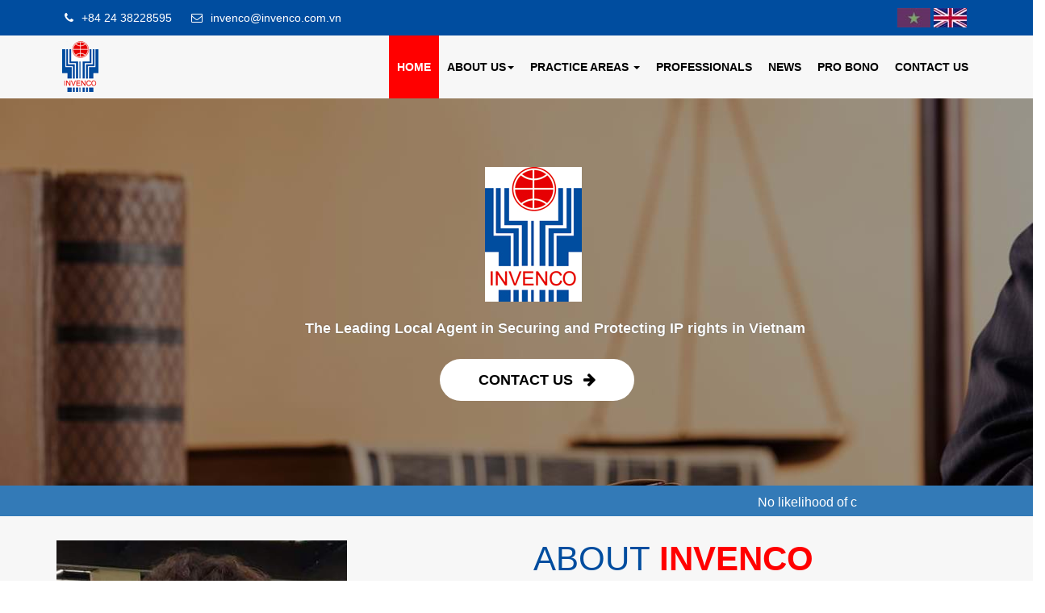

--- FILE ---
content_type: text/html; charset=utf-8
request_url: http://invenco.vn/en
body_size: 10323
content:

<!DOCTYPE html>
<!--[if IE 8]> <html lang="en" class="ie8 no-js"> <![endif]-->
<!--[if IE 9]> <html lang="en" class="ie9 no-js"> <![endif]-->
<!--[if !IE]><!-->
<html lang="en" xmlns="http://www.w3.org/1999/xhtml" xmlns:og="http://ogp.me/ns#" xmlns:fb="https://www.facebook.com/2008/fbml">
<!--<![endif]-->
<!-- BEGIN HEAD -->
<head>
    <meta charset="utf-8" />
    <title>Invenco-Vietnam International Law firm</title>
    <meta http-equiv="X-UA-Compatible" content="IE=edge">
    <meta content="width=device-width, initial-scale=1" name="viewport" />
    <meta name="language" content="en,vn" />
    <meta name="keywords" content="Registration patent trademark in vietnam; Intellectual property in vietnam; IP;">
    <meta itemprop="keywords" content="Registration patent trademark in vietnam; Intellectual property in vietnam; IP;" />
    <meta property="description" content="⭐⭐⭐⭐⭐ Invenco là công ty hàng đầu về lĩnh vực đăng ký sở hữu trí tuệ, bằng sáng chế, bản quyền tác giả tại Việt Nam✅">
    <meta content="⭐⭐⭐⭐⭐ Invenco l&#224; c&#244;ng ty h&#224;ng đầu về lĩnh vực đăng k&#253; sở hữu tr&#237; tuệ, bằng s&#225;ng chế, bản quyền t&#225;c giả tại Việt Nam" name="description" />
    <meta content="INVENCO™" name="author" />
    <meta name="robots" content="noodp,index,follow">
    <meta property="fb:admins" content="100003537963527">
    <meta itemprop="headline" property="og:title" content="Invenco-Vietnam International Law firm">
    <meta property="og:site_name" content="Invenco-Vietnam International Law firm">
    <meta itemprop="thumbnailUrl" property="og:image" content="">
    <meta itemprop="description" property="og:description" content="⭐⭐⭐⭐⭐Invenco là công ty hàng đầu về lĩnh vực đăng ký sở hữu trí tuệ, bằng sáng chế, bản quyền tác giả tại Việt Nam✅">
    <meta property="og:url" content="http://invenco.vn/en">
    <meta property="name" content="Invenco-Vietnam International Law firm">
    <meta property="og:type" content="website">
    <meta property="fb:app_id" content="145719639455140">
    <meta itemprop="image" content="">
    <meta property="og:image" content="" />
    <meta property="og:image:secure_url" content="" />
    <meta property="twitter:site" content="✅Invenco-Vietnam International Law firm™">
    <meta property="twitter:title" content="Invenco-Vietnam International Law firm">
    <meta property="twitter:description" content="⭐⭐⭐⭐⭐ Invenco là công ty hàng đầu về lĩnh vực đăng ký sở hữu trí tuệ, bằng sáng chế, bản quyền tác giả tại Việt Nam✅">
    <meta property="twitter:image" content="">
    <link rel="shortcut icon" href="/favicon/favicon.ico">
    <link rel="apple-touch-icon" sizes="57x57" href="/favicon/apple-icon-57x57.png">
    <link rel="apple-touch-icon" sizes="60x60" href="/favicon/apple-icon-60x60.png">
    <link rel="apple-touch-icon" sizes="72x72" href="/favicon/apple-icon-72x72.png">
    <link rel="apple-touch-icon" sizes="76x76" href="/favicon/apple-icon-76x76.png">
    <link rel="apple-touch-icon" sizes="114x114" href="/favicon/apple-icon-114x114.png">
    <link rel="apple-touch-icon" sizes="120x120" href="/favicon/apple-icon-120x120.png">
    <link rel="apple-touch-icon" sizes="144x144" href="/favicon/apple-icon-144x144.png">
    <link rel="apple-touch-icon" sizes="152x152" href="/favicon/apple-icon-152x152.png">
    <link rel="apple-touch-icon" sizes="180x180" href="/favicon/apple-icon-180x180.png">
    <link rel="icon" type="image/png" sizes="192x192" href="/favicon/android-icon-192x192.png">
    <link rel="icon" type="image/png" sizes="32x32" href="/favicon/favicon-32x32.png">
    <link rel="icon" type="image/png" sizes="96x96" href="/favicon/favicon-96x96.png">
    <link rel="icon" type="image/png" sizes="16x16" href="/favicon/favicon-16x16.png">
    <meta name="msapplication-TileColor" content="#ffffff">
    <meta name="msapplication-TileImage" content="/favicon/ms-icon-144x144.png">
    <meta name="theme-color" content="#ffffff">
    <link href="/Content/font-awesome/css/font-awesome.min.css" async rel="stylesheet" />
    <script>
        var eventPage = false;
    </script>
    <link href="/Content/LadingPage/settings.css" rel="stylesheet" />
    <link href="/Content/css?v=J6wNKndU7hmcKygqeQkJQXs31T2q1zZJzTpFgEXB1UY1" rel="stylesheet"/>

    <script src="/scripts/survey?v=UBfB3YoLt7rgM6Xa1ZlkrgGaqpA-bES47haRqMUKOT01"></script>

</head>
<body>
    <!-- Topbar Start-->
    <div id="topbar" class="site-topbar">
        <div class="container">
            <div class="row">
                <div class="col-md-6 col-sm-8">
                    <ul class="bar-info">
                        <li><i class="fa fa-phone"></i>+84 24 38228595</li>
                        <li><i class="fa fa-envelope-o" aria-hidden="true"></i>invenco@invenco.com.vn</li>
                    </ul>
                </div>
                <div class="col-md-6 col-sm-4">
                    <ul class="topbar-links">
                        <li>
                            <a href="/vi/"><img src="/Images/landingpage/vn.jpg" class="f-disAc" title="Tiếng Việt" alt="Tiếng việt" /></a>
                            <a href="/en/"><img src="/Images/landingpage/en.jpg" class="" title="English" alt="English" /></a>
                        </li>
                        
                    </ul>
                </div>
            </div>
        </div>
    </div>
    <!-- Topbar End -->
    <!-- Header Start-->
    <div class="header">
        <div class="container ">
            <div class="row">
                <div class="col-md-3 col-sm-1 col-xs-4 ">
                    <div class="logo">
                        <a href="/en"><img src="/Images/landingpage/logo.png" alt="invenco"/></a>
                    </div>
                </div>
                <div class="col-md-9 col-sm-11 col-xs-8 ">
                    <div class="navigationwrape">
                        <div class="navbar navbar-default" role="navigation">
                            <div class="navbar-header">
                                <button type="button" class="navbar-toggle mt-25" data-toggle="collapse" data-target=".navbar-collapse">
                                    <span class="sr-only">Toggle navigation</span> <span class="icon-bar"></span> <span class="icon-bar"></span> <span class="icon-bar"></span>
                                </button>
                            </div>
                            <div class="navbar-collapse collapse">
                                <ul class="nav navbar-nav">
                                    <li>
                                        <a href="/en" class=active>Home</a>
                                    </li>
                                    <li>
                                        <a href="#" data-toggle="collapse" data-target="#menu1" aria-expanded="true" >About Us<span class="caret"></span></a>
                                        <ul class="dropdown-menu collapse" id="menu1">
                                            <li><a href="/en/about-us/the-firm">The Firm</a></li>
                                            <li><a href="/en/about-us/philosophy">Philosophy</a></li>
                                            <li><a href="/en/about-us/awards">Awards</a></li>
                                        </ul>
                                    </li>
                                    <li class="dropdown">
                                        <a href="#" data-toggle="collapse" data-target="#menu2" >Practice <span>Areas</span> <span class="caret"></span></a>
                                        <ul class="dropdown-menu collapse" id="menu2">
                                            <li><a href="/en/practice-areas/patents">PATENTS</a></li>
                                            <li><a href="/en/practice-areas/trademarks">TRADEMARKS</a></li>
                                            <li><a href="/en/practice-areas/industrial-designs">INDUSTRIAL DESIGNS</a></li>
                                            <li><a href="/en/practice-areas/copyrights">COPYRIGHTS</a></li>
                                            <li><a href="/en/practice-areas/ip-litigation-dispute-resolution">IP LITIGATION &amp; DISPUTE RESOLUTION </a></li>
                                            <li><a href="/en/practice-areas/ip-business-laws">IP &amp; BUSINESS LAWS</a></li>
                                        </ul>
                                    </li>
                                    <li><a href="/en/professionals" >PROFESSIONALS</a></li>
                                    <li>
                                        <a href="/en/news" >News</a>
                                    </li>
                                    <li><a href="/en/pro-bono" >PRO BONO</a></li>
                                    <li> <a href="/en/contact-us" >Contact Us</a></li>
                                </ul>
                            </div>
                            <div class="clearfix"></div>
                        </div>
                    </div>
                </div>
            </div>
        </div>
    </div>
    <!-- Header End-->
    

<style>
    .welcomeWrap {
        padding:30px 0
    }
    .hot-news {
        background-color: #337ab7;
        font-size: 16px;
        padding-top: 10px;
        color: #fff;
    }
    .hot-news a{color:#fff}.pdl-80{padding-left: 80px}
</style>
    <!-- Load JS siles -->
<script src="/scripts/plugins/owl.carousel.js"></script>
<!-- SLIDER REVOLUTION SCRIPTS  -->
<script src="/scripts/plugins/jquery.themepunch.tools.min.js"></script>
<script src="/scripts/plugins/jquery.themepunch.revolution.min.js"></script>
<!-- general script file -->
<!-- Revolution slider start -->
<div class="tp-banner-container" style="overflow: visible;">
    <div class="tp-banner revslider-initialised tp-simpleresponsive hovered" id="revslider-90" style="max-height: 480px; height: 480px;">
        <ul style="display: block; overflow: hidden; width: 100%; height: 100%; max-height: none;">
            <li data-slotamount="7" data-transition="fade" data-masterspeed="1000" data-saveperformance="on" class="active-revslide current-sr-slide-visible" style="width: 100%; height: 100%; overflow: hidden; z-index: 20; visibility: inherit; opacity: 1;">
                <div class="slotholder">
                    <img src="/images/landingpage/banner2.jpg" alt="đăng ký sở hữu trí tuệ invenco" />
                </div>
                <div class="caption lft large-title tp-resizeme slidertext2 tp-caption start" data-x="left" data-y="150" data-speed="600" data-start="1600" style="transition: all 0s ease 0s; min-height: 0px; min-width: 0px; border-width: 0px; margin: 0px; padding: 15px 25px; letter-spacing: 0px; font-size: 50px; left: 45%; top: 70px; visibility: visible; opacity: 1; transform: matrix3d(1, 0, 0, 0, 0, 1, 0, 0, 0, 0, 1, -0.0025, 0, 0, 0, 1);">
                    <img src="/Images/landingpage/logo.-chuan.jpg" alt="Logo Invenco" />
                </div>
                <div class="caption lfb large-title tp-resizeme slidertext6 tp-caption start" data-x="left" data-y="270" data-speed="600" data-start="2800" style="transition: all 0s ease 0s; min-height: 0px; min-width: 0px; border-width: 0px; margin: 0px; padding: 15px 20px; letter-spacing: 0px; font-size: 18px; left: 28%; top: 260px; visibility: visible; opacity: 1; text-align:center; transform: matrix3d(1, 0, 0, 0, 0, 1, 0, 0, 0, 0, 1, -0.0025, 0, 0, 0, 1);">
                    The Leading Local Agent in Securing and Protecting IP rights in Vietnam
                </div>
                <div class="caption lfl large-title tp-resizeme slidertext7 tp-caption start" data-x="left" data-y="320" data-speed="600" data-start="3500" style="transition: all 0s ease 0s; min-height: 0px; min-width: 0px; border-width: 0px; margin: 0px 0px 0px 20px; padding: 0px; letter-spacing: 0px; font-size: 60px; left: 41%; top: 300px; visibility: visible; opacity: 1; transform: matrix3d(1, 0, 0, 0, 0, 1, 0, 0, 0, 0, 1, -0.0025, 0, 0, 0, 1);">
                    <a href="/en/contact-us" style="transition: all 0.2s ease-out 0s; min-height: 0px; min-width: 0px; border-width: 0px; margin: 0px; padding: 16px 48px; letter-spacing: 0px; font-size: 18px;">
                        Contact Us 
                        <i class="fa fa-arrow-right"></i>
                    </a>
                </div>
            </li>
            
        </ul>
    </div>
</div>
<!-- Revolution slider end -->
<!-- Welcome start -->
<div class="row hot-news">
    <div class="col-sm-offset-2 col-xs-offset-1 col-md-8 col-xs-10">
        <marquee>
                <a href="/en/new-detail/no-likelihood-of-confusion-between-chappi-and-happy-chappy" class="pdl-80">No likelihood of confusion between CHAPPI and HAPPY CHAPPY </a>
                <a href="/en/new-detail/to-make-the-counterfeit-goods-the-infringer-sued-the-customs-to-the-court" class="pdl-80">To Make the Counterfeit goods, the Infringer Sued the Customs to the Court</a>
                <a href="/en/new-detail/invenco-represents-fond-of-gmbh-in-securing-pinqponq-trademark-in-vietnam" class="pdl-80">Invenco Represents Fond of GMBH in Securing “pinqponq” Trademark in Vietnam </a>
        </marquee>
    </div>
</div>
<div class="welcomeWrap">
    <div class="container">
        <div class="row">
            <div class="col-md-4">
                <div class="welImg"><img src="/images/landingpage/Expert/Quynh.jpeg" alt="Lê Xuân Quỳnh Chủ tịch công ty Invenco"></div>
            </div>
            <div class="col-md-8">
                <h1 class="text-center">ABOUT <span>INVENCO</span></h1>
                <p>INVENCO, est. 1991, is one of the oldest full service intellectual property law firms in Vietnam, sponsored by Vietnam Union of Science and Technology Associations. INVENCO’s wealth of experties and experience in a wide range of specialized in patents, trademarks, designs and copyrights in Vietnam, Laos, Cambodia, Myanmar, and other countries, while keeping costs at a moderate level.</p>
                <div class="welcome-content-box row">
                    <div class="col-md-4 col-sm-4 welcome-box">
                        <img src="/images/landingpage/icon1.png" alt="The Firm">
                        <h4>The Firm</h4>
                        <p>INVENCO is presently handling over <b>10,000</b> patent applications, and <b>12,000</b> trademark applications cases</p>
                    </div>
                    <div class="col-md-4 col-sm-4 welcome-box">
                        <img src="/images/landingpage/icon2.png" alt="Philosophy">
                        <h4>Philosophy</h4>
                        <p>Invenco's principal goals are to provide the <b>highest quality</b> legal services available services in the field of intellectual property</p>
                    </div>
                    <div class="col-md-4 col-sm-4 welcome-box">
                        <img src="/images/landingpage/icon3.png" alt="Awards">
                        <h4>Awards</h4>
                        <p>Invenco is proud to be recognized for the <b>high-quality</b> legal services we provide to our clients in the legal profession.</p>
                    </div>
                </div>
                <div class="readmore"><a href="/en/about-us/the-firm">Read More</a></div>
            </div>
        </div>
    </div>
</div>
<!-- Welcome end -->
<!-- Servise start -->
<div class="service-wrap">
    <div class="container">
        <div class="row">
            <div class="col-md-12 col-sm-12">
                <div class="headingTitle">
                    <h1>Practice <span>Areas</span></h1>
                    
                </div>
            </div>
        </div>
        <ul class="row serv-area">
            <li class="col-md-4 col-sm-6">
                <div class="service-block">
                    <a href="/en/practice-areas/patents">
                        <div class="service-icon"><i class="fa fa-university" aria-hidden="true"></i></div>
                        <h4>PATENTS</h4>
                        <hr>
                        <p class="content">Patents are monopoly rights granted to an inventor by a state body, conferring upon him or her the exclusive right to make, use and sell that invention. </p>
                    </a>
                </div>
            </li>
            <li class="col-md-4 col-sm-6">
                <div class="service-block">
                    <a href="/en/practice-areas/trademarks">
                        <div class="service-icon"><i class="fa fa-hourglass" aria-hidden="true"></i></div>
                        <h4>TRADEMARKS</h4>
                        <hr>
                        <p class="content">Our trade mark team offers complete range of services relating to the prosecution, exploitation and protection of trademarks, including advice on brand creation, how to register a trade mark in Vietnam and overseas.</p>
                    </a>
                </div>
            </li>
            <li class="col-md-4 col-sm-6">
                <div class="service-block">
                    <a href="/en/practice-areas/industrial-designs">
                        <div class="service-icon"><i class="fa fa-gavel" aria-hidden="true"></i></div>
                        <h4>INDUSTRIAL DESIGNS</h4>
                        <hr>
                        <p class="content">A design is the external appearance of anything that is non-functional, and has been created primarily for aesthetic appeal. </p>
                    </a>
                </div>
            </li>
            <li class="col-md-4 col-sm-6">
                <div class="service-block">
                    <a href="/en/practice-areas/copyrights">
                        <div class="service-icon"><i class="fa fa-balance-scale" aria-hidden="true"></i></div>
                        <h4>COPYRIGHTS</h4>
                        <hr>
                        <p class="content">A copyright provides an author, artist or other creators protection for their work. Copyright protection can be afforded to all expressions of ideas in tangible form, such as novels, poems, ...</p>
                    </a>
                </div>
            </li>
            <li class="col-md-4 col-sm-6">
                <div class="service-block">
                    <a href="/en/practice-areas/ip-litigation-dispute-resolution">
                        <div class="service-icon"><i class="fa fa-users" aria-hidden="true"></i></div>
                        <h4>IP LITIGATION &amp; DISPUTE RESOLUTION </h4>
                        <hr>
                        <p class="content">The Firm has worked closely with the National Office of Intellectual Property, Managing Market Department, Economic Police, Science and Technology Inspectorate, Customs Department to effectively enforce the client’s IP rights. </p>
                    </a>
                </div>
            </li>
            <li class="col-md-4 col-sm-6">
                <div class="service-block">
                    <a href="/en/practice-areas/ip-business-laws">
                        <div class="service-icon"><i class="fa fa-shield" aria-hidden="true"></i></div>
                        <h4>IP &amp; BUSINESS LAWS</h4>
                        <hr>
                        <p class="content">As an IP agent, INVENCO performs representative services for other matters related to IP Rights in Vietnam</p>
                    </a>
                </div>
            </li>
        </ul>
    </div>
</div>
<!-- Servise end -->
<!-- Attorney start -->
<div class="attorney-wrap">
    <div class="container">
        <div class="headingTitle">
            <h1>Our <span>Team</span></h1>
            <p>Our team advises clients worldwide in all aspects of IP and across all sectors, including chemistry, electronics, pharmaceuticals, bio- technology, energy, material sciences, mechanics and telecommunications.</p>
        </div>
        <div class="row">
            <div class="col-md-20 col-sm-6">
                <div class="attorney">
                    <div class="attorney-image">
                        <img src="/Images/landingpage/Expert/le-xuan-quynh-chu-tich-invenco.jpg" alt="LE XUAN QUYNH President">
                        <div class="attorney-info">
                            <h5><a href="/en/professional/le-xuan-quynh">LE XUAN QUYNH</a></h5>
                            <span>President</span>
                        </div>
                    </div>
                </div>
            </div>
            <div class="col-md-20 col-sm-6">
                <div class="attorney">
                    <div class="attorney-image">
                        <img src="/Images/landingpage/Expert/nguyen-thanh-dieu.jpg" alt="NGUYEN THANH DIEU Managing Partner&lt;br&gt;
Litigation
">
                        <div class="attorney-info">
                            <h5><a href="/en/professional/le-xuan-quynh">NGUYEN THANH DIEU</a></h5>
                            <span>Managing Partner<br>
Litigation
</span>
                        </div>
                    </div>
                </div>
            </div>
            <div class="col-md-20 col-sm-6">
                <div class="attorney">
                    <div class="attorney-image">
                        <img src="/Images/landingpage/Expert/vu-thi-ngoc-nhung.jpg" alt="VU T. NGOC NHUNG Partner
&lt;br&gt;Head of Patents Department
">
                        <div class="attorney-info">
                            <h5><a href="/en/professional/le-xuan-quynh">VU T. NGOC NHUNG</a></h5>
                            <span>Partner
<br>Head of Patents Department
</span>
                        </div>
                    </div>
                </div>
            </div>
            <div class="col-md-20 col-sm-6">
                <div class="attorney">
                    <div class="attorney-image">
                        <img src="/Images/landingpage/Expert/vu-thi-hai-van.jpg" alt="VU T. HAI VAN Partner&lt;br&gt;
Head of Trademarks Department
">
                        <div class="attorney-info">
                            <h5><a href="/en/professional/le-xuan-quynh">VU T. HAI VAN</a></h5>
                            <span>Partner<br>
Head of Trademarks Department
</span>
                        </div>
                    </div>
                </div>
            </div>
            <div class="col-md-20 col-sm-6">
                <div class="attorney">
                    <div class="attorney-image">
                        <img src="/Images/landingpage/Expert/le-xuan-truong.jpg" alt="LE XUAN TRUONG Partner&lt;br&gt;
Head of Copyrights Department
">
                        <div class="attorney-info">
                            <h5><a href="/en/professional/le-xuan-quynh">LE XUAN TRUONG</a></h5>
                            <span>Partner<br>
Head of Copyrights Department
</span>
                        </div>
                    </div>
                </div>
            </div>
        </div>
    </div>
</div>
<!-- Attorney end -->
<!-- Articles start -->
<div class="articles-wrap">
    <div class="container">
        <div class="row">
            <div class="col-md-12 col-sm-12">
                <div class="headingTitle">
                    <h1><span>News</span></h1>
                    
                </div>
            </div>
        </div>
        <ul class="row articles-service">
            <li class="col-md-4 col-sm-6">
                <div class="col block-news">
                    <div class="articles-image">
                        <img onerror="this.onerror=null;this.src='/Images/landingpage/article5.jpg';" src="/Upload/Resize/L3VwbG9hZC8yMDI1LzA2LzE5LzE5MDYyMDI1MTg1ODQ2MjMyX2ltYWdlLnBuZw==_84x84_1" alt="Invenco attended the 2025 INTA Annual meeting in San Diego from May 17 - 21, 2025">
                    </div>
                    <div class="head"><a href="/en/new-detail/invenco-attended-the-2025-inta-annual-meeting-in-san-diego-from-may-17--21-2025">Invenco attended the 2025 INTA Annual meeting in San Diego from May 17 - 21, 2025</a></div>
                    <div class="date">19 June 2025</div>
                    <p>Invenco is proud to share that partners Le Xuan Quynh, Tuan Truong, and Nguyen Thanh Dieu attended...</p>
                    <div class="clearfix"></div>
                </div>
            </li>
            <li class="col-md-4 col-sm-6">
                <div class="col block-news">
                    <div class="articles-image">
                        <img onerror="this.onerror=null;this.src='/Images/landingpage/article5.jpg';" src="/Upload/Resize/L3VwbG9hZC8yMDI1LzAyLzE0LzE0MDIyMDI1MTkzMDU3ODYxX05JQy5qcGc=_84x84_1" alt="INVENCO attended the workshop &quot;Guiding for Vietnamese businesses working with US partners&quot;">
                    </div>
                    <div class="head"><a href="/en/new-detail/invenco-attended-the-workshop-guiding-for-vietnamese-businesses-working-with-us-partners">INVENCO attended the workshop &quot;Guiding for Vietnamese businesses working with US partners&quot;</a></div>
                    <div class="date">14 February 2025</div>
                    <p>Within the framework of the project on Intellectual Property Protection and the Legal Challenges, on...</p>
                    <div class="clearfix"></div>
                </div>
            </li>
            <li class="col-md-4 col-sm-6">
                <div class="col block-news">
                    <div class="articles-image">
                        <img onerror="this.onerror=null;this.src='/Images/landingpage/article5.jpg';" src="/Upload/Resize/L3VwbG9hZC8yMDI0LzAzLzEyLzEyMDMyMDI0MTczMjc2MTI0XzFiZHMtejUyMjY5NzExMzc5Nzg5MmIyZjE3YTVjMjBkNThiYjZhZGIxYS5qcGc=_84x84_1" alt="Dr Truong Ngoc Tuan - Vice Chairman of INVENCO attended the first Congress of Vietnam Industrial Real Estate Association">
                    </div>
                    <div class="head"><a href="/en/new-detail/dr-truong-ngoc-tuan--vice-chairman-of-invenco-attended-the-first-congress-of-vietnam-industrial-real-estate-association">Dr Truong Ngoc Tuan - Vice Chairman of INVENCO attended the first Congress of Vietnam Industrial Real Estate Association</a></div>
                    <div class="date">12 March 2024</div>
                    <p>Dr Truong Ngoc Tuan - Vice Chairman of INVENCO attended the first Congress of Vietnam Industrial...</p>
                    <div class="clearfix"></div>
                </div>
            </li>
            <li class="col-md-4 col-sm-6">
                <div class="col block-news">
                    <div class="articles-image">
                        <img onerror="this.onerror=null;this.src='/Images/landingpage/article5.jpg';" src="/Upload/Resize/L3VwbG9hZC8yMDI0LzAzLzEyLzEyMDMyMDI0MzkxODEzNTA5X3o1MjIzODI5NTMyNDA4MWU2MGE5ZmFlZGQyZjliNWIxZWYyN2IxZmQ4YzkwZDEuanBn_84x84_1" alt="INVENCO presented gifts to Le Xuan Lan Primary School on the occasion of the school&#39;s 100th anniversary">
                    </div>
                    <div class="head"><a href="/en/new-detail/invenco-presented-gifts-to-le-xuan-lan-primary-school-on-the-occasion-of-the-schools-100th-anniversary">INVENCO presented gifts to Le Xuan Lan Primary School on the occasion of the school&#39;s 100th anniversary</a></div>
                    <div class="date">12 March 2024</div>
                    <p>On the morning of November 14, Le Xuan Lan Primary School, Hoang Tien commune, Hoang Hoa district...</p>
                    <div class="clearfix"></div>
                </div>
            </li>
            <li class="col-md-4 col-sm-6">
                <div class="col block-news">
                    <div class="articles-image">
                        <img onerror="this.onerror=null;this.src='/Images/landingpage/article5.jpg';" src="/Upload/Resize/L3VwbG9hZC8yMDI0LzAzLzEyLzEyMDMyMDI0MzM5MDU4MDYyXzEtbWF5LXRpbmgtMjIwMjMxMTI4MTkzOTIwLmpwZw==_84x84_1" alt="INVENCO: Giving computers to students of Thanh Hoa highland school">
                    </div>
                    <div class="head"><a href="/en/new-detail/invenco-giving-computers-to-students-of-thanh-hoa-highland-school">INVENCO: Giving computers to students of Thanh Hoa highland school</a></div>
                    <div class="date">12 March 2024</div>
                    <p>INVENCO: Giving computers to students of Thanh Hoa highland school</p>
                    <div class="clearfix"></div>
                </div>
            </li>
            <li class="col-md-4 col-sm-6">
                <div class="col block-news">
                    <div class="articles-image">
                        <img onerror="this.onerror=null;this.src='/Images/landingpage/article5.jpg';" src="/Upload/Resize/L3VwbG9hZC8yMDI0LzAzLzExLzExMDMyMDI0MzE0MzE5MzA0X3o1MjIzNjA4NTAyNjU0OTdhZjc1Y2FiYWY5NTc5MjZjYmMwZmYzOTA1YWIxZjMuanBn_84x84_1" alt="DKT Vietnam Group awarded trophy to INVENCO on its 30th anniversary of establishment">
                    </div>
                    <div class="head"><a href="/en/new-detail/dkt-vietnam-group-awarded-trophy-to-invenco-on-its-30th-anniversary-of-establishment">DKT Vietnam Group awarded trophy to INVENCO on its 30th anniversary of establishment</a></div>
                    <div class="date">11 March 2024</div>
                    <p>DKT Vietnam Group awarded trophy to INVENCO on its 30th anniversary of establishment</p>
                    <div class="clearfix"></div>
                </div>
            </li>
        </ul>
        <div class="clearfix"></div>
    </div>
</div>
<!-- Articles end -->


    <!-- ContactWrp start -->
    <div class="contact-wrap">
        <div class="contact-left">
            <div class="container">
                <div class="row contact-info">
                    <div class="col-md-6">
                        <div class="headingTitle">
                            <h1>Contact Us</h1>
                        </div>
                        
                        <h4>HANOI, Head Office</h4>
                        <div class="address"><i class="fa fa-location-arrow"></i> 29 Truong Han Sieu Street, Hoan Kiem District, 
Hanoi, Vietnam 
</div>
                        <div class="phone"><i class="fa fa-phone"></i> +84 24 38228595, Fax: +84 24 38226059</div>
                        <div class="phone"><i class="fa fa-envelope-o"></i> invenco@hn.vnn.vn; invenco@invenco.com.vn; invencoipfirm@gmail.com</div>
                        <h4>HCMC Branch</h4>
                        <div class="address"><i class="fa fa-location-arrow"></i> 150/27 Huynh Van Banh, Ward 12, Phu Nhuan District, HCM City</div>
                        <div class="phone"><i class="fa fa-phone"></i> +84-28 38 447887; +84 903959623, Fax: +84 24 38226059</div>
                        <div class="phone"><i class="fa fa-envelope-o"></i> invenco.saigon@gmail.com</div>
                    </div>
                </div>
            </div>
            <div class="right-map">
                <div class="map" id="map">
                    <iframe src="https://www.google.com/maps/embed?pb=!1m18!1m12!1m3!1d782.945006892477!2d105.84820248595041!3d21.019274081296473!2m3!1f0!2f0!3f0!3m2!1i1024!2i768!4f13.1!3m3!1m2!1s0x3135ab9276478a83%3A0x15542deded3f0a9a!2zMjkgVHLGsMahbmcgSMOhbiBTacOqdSwgVHLhuqduIEjGsG5nIMSQ4bqhbywgSGFpIELDoCBUcsawbmcsIEjDoCBO4buZaSwgVmlldG5hbQ!5e0!3m2!1sen!2s!4v1537070146348" width="600" height="452" frameborder="0" style="border:0" allowfullscreen></iframe>
                </div>
            </div>
        </div>
    </div>
    <!-- ContactWrp end -->
    <!-- footer start -->
    <div class="footer-wrap">
        <div class="container">
            <div class="row">
                <div class="col-md-3">
                    <div class="left-col">
                        <div class="footer-logo">INVENCO</div>
                        <p>INVENCO, est. 1991, is one of the oldest full service intellectual property law firms in Vietnam, sponsored by Vietnam Union of Science and Technology Associations. </p>
                        <ul class="footer-icons">
                            <li><a href="/"><i class="fa fa-facebook" aria-hidden="true"></i></a></li>
                            <li><a href="/"><i class="fa fa-google-plus" aria-hidden="true"></i></a></li>
                            <li><a href="/"><i class="fa fa-twitter" aria-hidden="true"></i></a></li>
                        </ul>
                    </div>
                </div>
                <div class="col-md-3 col-sm-6">
                    <div class="footer-heading">Quick Links</div>
                    <ul class="footer-nav">
                        <li><a href="/en/about-us/the-firm">About Us</a></li>
                        <li><a href="/en/practice-areas">Practice <span>Areas</span></a></li>
                        <li><a href="/en/professionals">PROFESSIONALS</a></li>
                        <li><a href="/en/news">News</a></li>
                        <li><a href="/en/pro-bono">PRO BONO</a></li>
                        <li><a href="/en/contact-us">Contact Us</a></li>
                    </ul>
                </div>
                <div class="col-md-3 col-sm-6">
                    <div class="footer-heading">Practice <span>Areas</span></div>
                    <ul class="footer-nav">
                        <li><a href="/en/practice-areas/patents">PATENTS</a></li>
                        <li><a href="/en/practice-areas/trademarks">TRADEMARKS</a></li>
                        <li><a href="/en/practice-areas/industrial-designs">INDUSTRIAL DESIGNS</a></li>
                        <li><a href="/en/practice-areas/copyrights">COPYRIGHTS</a></li>
                        <li><a href="/en/practice-areas/ip-litigation-dispute-resolution">IP LITIGATION &amp; DISPUTE RESOLUTION </a></li>
                        <li><a href="/en/practice-areas/ip-business-laws">IP &amp; BUSINESS LAWS</a></li>
                    </ul>
                </div>
                <div class="col-md-3 col-sm-12">
                    <div class="footer-heading">Contact Us</div>
                    <div class="formWrp">
<form action="/LandingPage/Contact" method="post" name="contactForm">                            <div class="input-Wrap">
                                <input Value="" class="form-control" data-val="true" data-val-email="Email phải là một địa chỉ email." data-val-required="Email is required." id="Email" name="Email" placeholder="Email" type="text" value="" />
                                <span class="field-validation-valid text-danger" data-valmsg-for="Email" data-valmsg-replace="true"></span>
                            </div>
                            <div class="input-Wrap">
                                <textarea class="form-control" cols="20" data-val="true" data-val-required="Content is required." id="Content" name="Content" placeholder="Message" rows="3">
</textarea>
                                <span class="field-validation-valid text-danger" data-valmsg-for="Content" data-valmsg-replace="true"></span>
                            </div>
                            <div class="input-Wrap">
                                <button type="submit" class="sub">
                                    Submit
                                </button>
                            </div>
</form>                    </div>
                </div>
            </div>
            <div class="footer-service">
                <div class="copyright">Copyright © 1991 - 2026 Invenco, All Rights Reserved <a href="https://spago.vn" class="pull-right">Design by SPAGO™</a></div>
            </div>
        </div>
    </div>
    <!-- footer end -->
    <!--page scroll start-->
    <div class="page-scroll scrollToTop"><a href="#"><i class="fa fa-arrow-up" aria-hidden="true"></i></a></div>
    <!--page scroll start-->
    <!-- Include all compiled plugins (below), or include individual files as needed -->
    
    <script src="/scripts/plugins/script.js"></script>
    <script src="/scripts/survey.en-US?v=FdbLvNOWPia8w0mc4ncJ-1dy9-lJrYfQF-HFhUQ49UE1"></script>

    
</body>
</html>


--- FILE ---
content_type: application/javascript
request_url: http://invenco.vn/scripts/plugins/script.js
body_size: 836
content:
(function($) { 

	"use strict";
	
	/* ================ Revolution Slider. ================ */
	if($('.tp-banner').length > 0){
		$('.tp-banner').show().revolution({
			delay:6000,
	        startheight: 550,
	        startwidth: 1040,
	        hideThumbs: 1000,
	        navigationType: 'none',
	        touchenabled: 'on',
	        onHoverStop: 'on',
	        navOffsetHorizontal: 0,
	        navOffsetVertical: 0,
	        dottedOverlay: 'none',
	        fullWidth: 'on'
		});
	}
	if($('.tp-banner-full').length > 0){
		$('.tp-banner-full').show().revolution({
			delay:6000,
	        hideThumbs: 1000,
	        navigationType: 'none',
	        touchenabled: 'on',
	        onHoverStop: 'on',
	        navOffsetHorizontal: 0,
	        navOffsetVertical: 0,
	        dottedOverlay: 'none',
	        fullScreen: 'on'
		});
	}
	

/* ================ Collaps for faqs ================ */

	$(document).ready(function() {
		$('.collaps p').hide();
		$(document).on("click", '.collaps h4', function() {
			if( $(this).hasClass('active') ){
				$(this).next('p').slideUp();
				$(this).removeClass('active');
			} else {
				$(this).next('p').slideDown();
				$(this).addClass('active');
			}
		});
	});





/* ================ sticky fix ================ */
	
	$(window).scroll(function() {
if ($(this).scrollTop() > 32){  
    $('.header').addClass("sticky");
  }
  else{
    $('.header').removeClass("sticky");
  }
});

	
	//Check to see if the window is top if not then display button
	$(window).scroll(function(){

		if ($(this).scrollTop() > 100) {

			$('.scrollToTop').fadeIn();

		} else {

			$('.scrollToTop').fadeOut();

		}

	});


	//Click event to scroll to top
	$('.scrollToTop').click(function(){

		$('html, body').animate({scrollTop : 0},800);

		return false;

	});

	
})(jQuery);